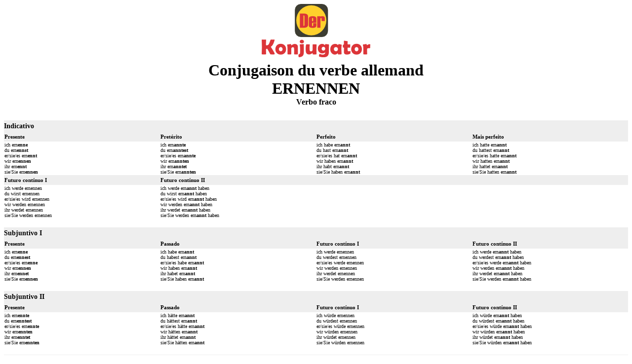

--- FILE ---
content_type: text/html; charset=utf-8
request_url: https://www.derkonjugator.com/impressao/verbo/ernennen.html
body_size: 1311
content:
<!DOCTYPE html><html lang="pt"><head><meta charset="UTF-8" /><title>Impression du verbe ernennen</title><meta name="description" content="Impression de la conjugaison du verbe allemand ernennen &agrave; tous les temps. Conjugaison de ernennen o masculino. Conjuguer le verbe allemand ernennen." /><link rel="canonical" href="https://www.derkonjugator.com/verbo/alemao/ernennen.html"><meta name="viewport" content="width=device-width, initial-scale=1" /><style type="text/css">p {font: 0.6em Verdana;color: #000000;}td {font: 0.6em Verdana;color: #000000;}hr { color: #f6d4af; }h1,h4 { margin:auto; text-align:center; }h2,h3 { margin-top:3px; margin-bottom:3px;  }</style></head><script src="/cdn-cgi/scripts/7d0fa10a/cloudflare-static/rocket-loader.min.js" data-cf-settings="68b065bd2d6cfd83fad7b114-|49"></script><body onload="setTimeout('window.print()',800);"><h1><img src="/images/logo2.png" border="0" alt="Der Konjugator"><br />Conjugaison du verbe allemand<br />ERNENNEN</h1><h4>Verbo fraco</h4><p></p><br><table border="0" width="100%" cellspacing="0" cellpadding="0"><tr bgcolor="#EEEEEE"><td width="100%"><h2>Indicativo</h2></td></tr></table><table border="0" width="100%" bordercolor="#EEEEEE" cellspacing="0"><tr bgcolor="#EEEEEE"><td width="25%"><h3>Presente</h3></td><td width="25%"><h3>Pret&eacute;rito</h3></td><td width="25%"><h3>Perfeito</h3></td><td width="25%"><h3>Mais perfeito</h3></td></tr><tr><td width="25%" valign="top">ich ern<b>enne</b><br>du ern<b>ennst</b><br>er/sie/es ern<b>ennt</b><br>wir ern<b>ennen</b><br>ihr ern<b>ennt</b><br>sie/Sie ern<b>ennen</b></td><td width="25%" valign="top">ich ern<b>annte</b><br>du ern<b>anntest</b><br>er/sie/es ern<b>annte</b><br>wir ern<b>annten</b><br>ihr ern<b>anntet</b><br>sie/Sie ern<b>annten</b></td><td width="25%" valign="top">ich habe <b></b>ern<b>annt</b><br>du hast <b></b>ern<b>annt</b><br>er/sie/es hat <b></b>ern<b>annt</b><br>wir haben <b></b>ern<b>annt</b><br>ihr habt <b></b>ern<b>annt</b><br>sie/Sie haben <b></b>ern<b>annt</b></td><td width="25%" valign="top">ich hatte <b></b>ern<b>annt</b><br>du hattest <b></b>ern<b>annt</b><br>er/sie/es hatte <b></b>ern<b>annt</b><br>wir hatten <b></b>ern<b>annt</b><br>ihr hattet <b></b>ern<b>annt</b><br>sie/Sie hatten <b></b>ern<b>annt</b></td></tr><tr bgcolor="#EEEEEE"><td width="25%"><h3>Futuro cont&iacute;nuo I</h3></td><td width="25%"><h3>Futuro cont&iacute;nuo II</h3></td><td width="25%"><h3>&nbsp;</h3></td><td width="25%"><h3>&nbsp;</h3></td></tr><tr><td width="25%" valign="top">ich werde ernennen<br>du wirst ernennen<br>er/sie/es wird ernennen<br>wir werden ernennen<br>ihr werdet ernennen<br>sie/Sie werden ernennen</td><td width="25%" valign="top">ich werde <b></b>ern<b>annt</b> haben<br>du wirst <b></b>ern<b>annt</b> haben<br>er/sie/es wird <b></b>ern<b>annt</b> haben<br>wir werden <b></b>ern<b>annt</b> haben<br>ihr werdet <b></b>ern<b>annt</b> haben<br>sie/Sie werden <b></b>ern<b>annt</b> haben</td><td width="25%" valign="top">&nbsp;</td><td width="25%" valign="top">&nbsp;</td></tr></table><br><table border="0" width="100%" cellspacing="0" cellpadding="0"><tr bgcolor="#EEEEEE"><td width="100%"><h2>Subjuntivo I</h2></td></tr></table><table border="0" width="100%" bordercolor="#EEEEEE" cellspacing="0"><tr bgcolor="#EEEEEE"><td width="25%"><h3>Presente</h3></td><td width="25%"><h3>Passado</h3></td><td width="25%"><h3>Futuro cont&iacute;nuo I</h3></td><td width="25%"><h3>Futuro cont&iacute;nuo II</h3></td></tr><tr><td width="25%" valign="top">ich ern<b>enne</b><br>du ern<b>ennest</b><br>er/sie/es ern<b>enne</b><br>wir ern<b>ennen</b><br>ihr ern<b>ennet</b><br>sie/Sie ern<b>ennen</b></td><td width="25%" valign="top">ich habe <b></b>ern<b>annt</b><br>du habest <b></b>ern<b>annt</b><br>er/sie/es habe <b></b>ern<b>annt</b><br>wir haben <b></b>ern<b>annt</b><br>ihr habet <b></b>ern<b>annt</b><br>sie/Sie haben <b></b>ern<b>annt</b></td><td width="25%" valign="top">ich werde ernennen<br>du werdest ernennen<br>er/sie/es werde ernennen<br>wir werden ernennen<br>ihr werdet ernennen<br>sie/Sie werden ernennen</td><td width="25%" valign="top">ich werde <b></b>ern<b>annt</b> haben<br>du werdest <b></b>ern<b>annt</b> haben<br>er/sie/es werde <b></b>ern<b>annt</b> haben<br>wir werden <b></b>ern<b>annt</b> haben<br>ihr werdet <b></b>ern<b>annt</b> haben<br>sie/Sie werden <b></b>ern<b>annt</b> haben</td></tr></table><br><table border="0" width="100%" cellspacing="0" cellpadding="0"><tr bgcolor="#EEEEEE"><td width="100%"><h2>Subjuntivo II</h2></td></tr></table><table border="0" width="100%" bordercolor="#EEEEEE" cellspacing="0"><tr bgcolor="#EEEEEE"><td width="25%"><h3>Presente</h3></td><td width="25%"><h3>Passado</h3></td><td width="25%"><h3>Futuro cont&iacute;nuo I</h3></td><td width="25%"><h3>Futuro cont&iacute;nuo II</h3></td></tr><tr><td width="25%" valign="top">ich ern<b>ennte</b><br>du ern<b>enntest</b><br>er/sie/es ern<b>ennte</b><br>wir ern<b>ennten</b><br>ihr ern<b>enntet</b><br>sie/Sie ern<b>ennten</b></td><td width="25%" valign="top">ich h&auml;tte <b></b>ern<b>annt</b><br>du h&auml;ttest <b></b>ern<b>annt</b><br>er/sie/es h&auml;tte <b></b>ern<b>annt</b><br>wir h&auml;tten <b></b>ern<b>annt</b><br>ihr h&auml;ttet <b></b>ern<b>annt</b><br>sie/Sie h&auml;tten <b></b>ern<b>annt</b></td><td width="25%" valign="top">ich w&uuml;rde ernennen<br>du w&uuml;rdest ernennen<br>er/sie/es w&uuml;rde ernennen<br>wir w&uuml;rden ernennen<br>ihr w&uuml;rdet ernennen<br>sie/Sie w&uuml;rden ernennen</td><td width="25%" valign="top">ich w&uuml;rde <b></b>ern<b>annt</b> haben<br>du w&uuml;rdest <b></b>ern<b>annt</b> haben<br>er/sie/es w&uuml;rde <b></b>ern<b>annt</b> haben<br>wir w&uuml;rden <b></b>ern<b>annt</b> haben<br>ihr w&uuml;rdet <b></b>ern<b>annt</b> haben<br>sie/Sie w&uuml;rden <b></b>ern<b>annt</b> haben</td></tr></table><br><table border="0" width="100%" cellspacing="0" cellpadding="0"><tr bgcolor="#EEEEEE"><td width="100%"><h2>Imperativo</h2></td></tr></table><table border="0" width="100%" bordercolor="#EEEEEE" cellspacing="0"><tr bgcolor="#EEEEEE"><td width="25%"><h3>Imperativo</h3></td><td width="25%"><h3>&nbsp;</h3></td><td width="25%"><h3>&nbsp;</h3></td><td width="25%"><h3>&nbsp;</h3></td></tr><tr><td width="25%" valign="top">ern<b>enne</b>!<br>ern<b>ennen</b> wir!<br>ern<b>ennt</b>!<br>ern<b>ennen</b> Sie!</td><td width="25%" valign="top">&nbsp;</td><td width="25%" valign="top">&nbsp;</td><td width="25%" valign="top">&nbsp;</td></tr></table><br><table border="0" width="100%" cellspacing="0" cellpadding="0"><tr bgcolor="#EEEEEE"><td width="100%"><h2>Infinitivo</h2></td></tr></table><table border="0" width="100%" bordercolor="#EEEEEE" cellspacing="0"><tr bgcolor="#EEEEEE"><td width="25%"><h3>Infinitivo I</h3></td><td width="25%"><h3>Infinitivo II</h3></td><td width="25%"><h3>&nbsp;</h3></td><td width="25%"><h3>&nbsp;</h3></td></tr><tr><td width="25%" valign="top">ernennen</td><td width="25%" valign="top"><b></b>ern<b>annt</b> haben</td><td width="25%" valign="top">&nbsp;</td><td width="25%" valign="top">&nbsp;</td></tr></table><br><table border="0" width="100%" cellspacing="0" cellpadding="0"><tr bgcolor="#EEEEEE"><td width="100%"><h2>Partic&iacute;pio</h2></td></tr></table><table border="0" width="100%" bordercolor="#EEEEEE" cellspacing="0"><tr bgcolor="#EEEEEE"><td width="25%"><h3>Partic&iacute;pio I</h3></td><td width="25%"><h3>Partic&iacute;pio II</h3></td><td width="25%"><h3></h3></td><td width="25%"><h3>&nbsp;</h3></td></tr><tr><td width="25%" valign="top"><b></b>ern<b>ennend</b></td><td width="25%" valign="top"><b></b>ern<b>annt</b></td><td width="25%" valign="top">&nbsp;</td><td width="25%" valign="top">&nbsp;</td></tr></table><script defer src="https://static.cloudflareinsights.com/beacon.min.js/vcd15cbe7772f49c399c6a5babf22c1241717689176015" integrity="sha512-ZpsOmlRQV6y907TI0dKBHq9Md29nnaEIPlkf84rnaERnq6zvWvPUqr2ft8M1aS28oN72PdrCzSjY4U6VaAw1EQ==" data-cf-beacon='{"version":"2024.11.0","token":"0f75e899f6a04409ad33626851b5442c","r":1,"server_timing":{"name":{"cfCacheStatus":true,"cfEdge":true,"cfExtPri":true,"cfL4":true,"cfOrigin":true,"cfSpeedBrain":true},"location_startswith":null}}' crossorigin="anonymous"></script>
</body></html>